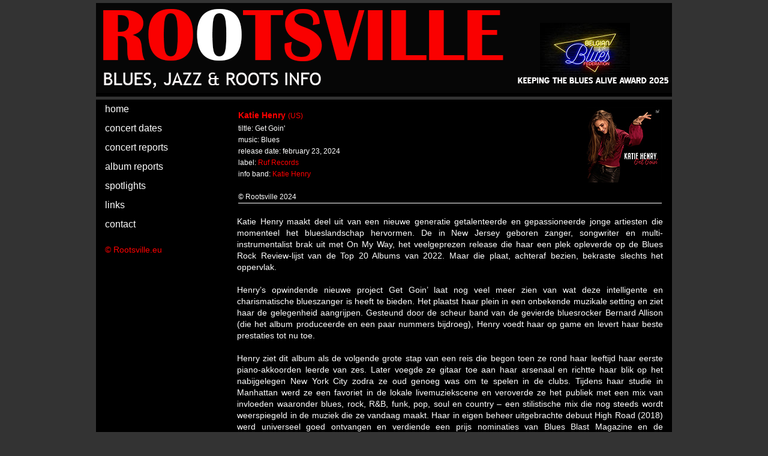

--- FILE ---
content_type: text/html
request_url: https://rootsville.eu/2024/albums%202024/katie%20henry.html
body_size: 5565
content:
<!doctype html>
<html>
<head>
<meta charset="utf-8">
<title>Rootsville</title>
<style type="text/css">
<!--
body {
	font: 100%/1.4 Verdana, Arial, Helvetica, sans-serif;
	background-color: #333333;
	margin: 0;
	padding: 0;
	color: #000;
}

/* ~~ Element-/tagkiezers ~~ */
ul, ol, dl { /* Vanwege de verschillen tussen browsers kunt u het beste geen opvulling en marges gebruiken voor lijsten. Voor consistentie kunt u hier of bij de items (LI, DT, DD) voor de lijsten de gewenste waarden opgeven. Houd er rekening mee dat wat u hier doet, wordt gebruikt in de navigatielijst, tenzij u een specifiekere kiezer opgeeft. */
	padding: 0;
	margin: 0;
}
h1, h2, h3, h4, h5, h6, p {
	margin-top: 0;	 /* als u de bovenmarge verwijdert, voorkomt u dat marges buiten de div vallen waartoe ze behoren. De resterende ondermarge zorgt ervoor dat er ruimte blijft tussen de div en alle volgende elementen. */
	padding-right: 15px;
	padding-left: 15px; /* als u opvulling toevoegt aan de zijkant van de elementen in de divs, in plaats van aan de divs zelf, voorkomt u dat u kadermodelberekeningen moet uitvoeren. U kunt als alternatief een geneste div met opvulling aan de zijkant gebruiken. */
	text-align: left;
}
a img { /* met deze kiezer verwijdert u de blauwe standaardrand die in bepaalde browsers wordt weergeven rond een afbeelding als deze wordt omgeven door een koppeling */
	border: none;
}

/* ~~ De stijl voor de koppelingen op uw site moet deze volgorde aanhouden, inclusief de groep kiezers waarmee het aanwijseffect wordt gemaakt. ~~ */
a:link {
	color: #FF0000;
	text-decoration: none; /* tenzij u zeer unieke opmaak toepast op uw koppelingen, kunt u de koppelingen het beste onderstrepen zodat ze gemakkelijk te herkennen zijn */
}
a:visited {
	color: #FF0000;
	text-decoration: underline;
}
a:hover, a:active, a:focus { /* met deze groep kiezers krijgen gebruikers die navigeren met een toetsenbord, dezelfde aanwijsfunctionaliteit als gebruikers die werken met een muis. */
	text-decoration: none;
}

/* ~~deze container met vaste breedte omvat de overige divs~~ */
.container {
	width: 960px;
	background-color: #000; /* de lay-out wordt gecentreerd via de combinatie van de automatische waarde voor de zijkanten en de breedte */
	height: 10000px;
	margin-top: 0;
	margin-right: auto;
	margin-bottom: 0;
	margin-left: auto;
	border-top-width: thick;
	border-top-style: solid;
	border-top-color: #333333;
	color: #FFF;
}

/* ~~ voor de koptekst wordt geen breedte ingesteld. De koptekst loopt over de volledige breedte van uw lay-out en bevat een tijdelijke aanduiding voor een afbeelding, die u moet vervangen door uw eigen gekoppelde logo ~~ */
.header {
	background-color: #000000;
	border-bottom-width: thick;
	border-bottom-style: solid;
	border-bottom-color: #333333;
}

/* ~~ Dit zijn de kolommen voor de lay-out. ~~ 

1) Opvulling wordt alleen boven en/of onder aan de divs geplaatst. De elementen binnen deze divs hebben opvulling aan de zijkanten. Hierdoor hoeft u geen kadermodelberekeningen uit te voeren. Houd er rekening mee dat als u opvulling aan de zijkant of een rand aan de div toevoegt, deze opvulling wordt toegevoegd aan de waarde die u definieert voor de totale breedte. U kunt ook de opvulling voor een element in de div verwijderen en in de div een tweede div invoegen die geen breedte heeft, maar wel de benodigde opvulling voor uw ontwerp bevat.

2) Er is geen marge ingesteld voor de kolommen omdat deze allemaal zwevend zijn. Als u marge moet toevoegen, moet u dit niet doen aan de kant waarnaar de kolom zweeft (bijvoorbeeld een rechtermarge voor een div die is ingesteld op zweven naar rechts). Vaak kunt u hiervoor opvulling gebruiken. Bij divs waarvoor u deze regel niet kunt toepassen, moet u een declaratie ‘display:inline’ toevoegen aan de regel van de div om een fout op te lossen waarbij in sommige versies van Internet Explorer de marge wordt verdubbeld.

3) Omdat klassen meerdere keren kunnen worden gebruikt in een document en meerdere klassen kunnen worden toegepast op een element, zijn aan de kolommen klassenamen toegewezen in plaats van id's. U kunt bijvoorbeeld zo nodig twee zijbalk-divs stapelen. Desgewenst kunt u deze eenvoudig wijzigen in id’s, zolang u maar ervoor zorgt dat u ze één keer per document gebruikt.

4) Indien gewenst kunt u de navigatie aan rechterkant plaatsen in plaats van aan de linkerkant. Hiervoor hoeft u alleen de kolommen in tegenovergestelde richting te laten zweven (allemaal naar rechts in plaats van naar links), waarna ze in omgekeerde volgorde worden weergegeven. U hoeft de divs niet te verplaatsen in de HTML-broncode.

*/
.sidebar1 {
	float: left;
	width: 220px;
	background-color: #000000;
	padding-bottom: 10px;
}
.content {
	padding: 10px 0;
	width: 740px;
	float: left;
	text-align: left;
}

/* ~~ De gegroepeerde kiezer zorgt voor de ruimte van de lijsten in het inhoudsgebied ~~ */
.content ul, .content ol { 
	padding: 0 15px 15px 40px; /* deze opvulling is gespiegeld aan de rechteropvulling in de voorgaande regel voor koppen en alinea’s. De opvulling is onderaan geplaatst zodat er ruimte ontstaat tussen overige elementen in de lijsten en is aan de linkerkant geplaatst om de inspringing te maken. Deze opvulling kunt u naar wens aanpassen. */
}

/* ~~ De stijlen voor navigatiebalken (kunnen worden verwijderd als u een voorgedefinieerd vlieguit-menu, bijvoorbeeld Spry, gebruikt) ~~ */
ul.nav {
	list-style: none; /* hiermee maakt u de bovenrand voor de koppelingen - de overige worden geplaatst via een onderrand op de LI */
	margin-bottom: 15px; /* hiermee stelt u de ruimte in tussen de navigatie en de inhoud eronder */
	border-top-style: none;
	border-right-style: none;
	border-bottom-style: none;
	border-left-style: none;
}
ul.nav li {
}
ul.nav a, ul.nav a:visited { /* als u deze kiezers groepeert, behouden de koppelingen het knopuiterlijk ook nadat erop de koppelingen is geklikt */
	padding: 5px 5px 5px 15px;
	display: block; /* hiermee krijgt de koppeling de blokeigenschappen, waardoor de koppeling de hele LI in het blok vult en het volledige gebied reageert op een muisklik. */
	width: 200px;  /*met deze breedte kan op de volledige knop worden geklikt in Internet Explorer 6. Als u IE6 niet ondersteunt, kunt u dit verwijderen. U kunt de juiste breedte berekenen door de opvulling voor deze koppeling af te trekken van de breedte van de zijbalkcontainer. */
	text-decoration: none;
	background-color: #000000;
	color: #FFFFFF;
}
ul.nav a:hover, ul.nav a:active, ul.nav a:focus { /* hiermee wijzigt u de achtergrond en tekstkleur van muis- en toetsenbordnavigatie */
	background-color: #000000;
	color: #F00;
}

/* ~~ De voettekst ~~ */
.footer {
	padding: 10px 0;
	background-color: #CCC49F;
	position: relative;/* hiermee kan de eigenschap hasLayout voor IE6 op de juiste wijze worden gewist */
	clear: both; /* met deze eigenschap voor wissen kan de container bepalen waar de zwevende kolommen eindigen en ze insluiten */
}

/* ~ diverse klassen voor zweven/wissen ~~ */
.fltrt {  /* met deze klasse kunt u een element aan de rechterkant van uw pagina laten zweven. Het zwevende element moet voorafgaan aan het element waarnaast het op de pagina staat. */
	float: right;
	margin-left: 8px;
}
.fltlft { /* met deze klasse kunt u een element aan de linkerkant van uw pagina laten zweven. Het zwevende element moet voorafgaan aan het element waarnaast het op de pagina staat. */
	float: left;
	margin-right: 8px;
}
.clearfloat { /* deze klasse kunt u gebruiken voor een <br /> of een lege div als het laatste element dat volgt op de laatste zwevende div (binnen de container) wanneer de voettekst uit de container is verwijderd of er buiten is geplaatst */
	clear:both;
	height:0;
	font-size: 1px;
	line-height: 0px;
}
a:hover {
	color: #FFFFFF;
}
a:active {
	color: #FF0000;
}
.container .content table tr td p {
	font-size: 24px;
}
.container .content table tr td p {
	font-size: 14px;
	text-align: center;
}
.container .content table tr td p {
	text-align: left;
}
.container .content table tr td p {
	text-align: left;
}
.container .content table tr td p span {
	text-align: left;
}
.container .content table tr td p span {
	text-align: left;
}
.container .content table tr td p {
	text-align: justify;
}
.container .content table tr td p span {
	font-family: Verdana, Geneva, sans-serif;
	font-size: 12px;
	font-style: normal;
	color: #FFFFFF;
	text-align: left;
	margin-right: 0px;
	margin-left: 0px;
	padding-right: 0px;
	padding-left: 0px;
	border-bottom-width: thin;
	border-bottom-style: inset;
	border-bottom-color: #FFFFFF;
}
.container .content {
	font-family: Verdana, Geneva, sans-serif;
	font-size: 14px;
	font-style: normal;
	color: #FFFFFF;
}
.container .content table tr th {
	font-family: Verdana, Geneva, sans-serif;
	font-size: 14px;
	font-style: normal;
	color: #FFFFFF;
	text-align: left;
	margin-right: 0px;
	margin-left: 0px;
	padding-right: 0px;
	padding-left: 0px;
	border-bottom-width: thin;
	border-bottom-style: inset;
	border-bottom-color: #FFFFFF;
}
.container .content table tr th span {
	font-family: Verdana, Geneva, sans-serif;
	font-size: 12px;
	font-style: normal;
	color: #FFFFFF;
}
-->
</style></head>

<body>
<SCRIPT>
      <!--

      if (window.Event) // Only Netscape will have the CAPITAL E.
      document.captureEvents(Event.MOUSEUP); // catch the mouse up event

      function nocontextmenu()  // this function only applies to IE4, ignored otherwise.
      {
       event.cancelBubble = true
       event.returnValue = false;

       return false;
      }

      function norightclick(e) // This function is used by all others
      {
      if (window.Event) // again, IE or NAV?
      {
      if (e.which == 2 || e.which == 3)
      return false;
      }
      else
      if (event.button == 2 || event.button == 3)
      {
      event.cancelBubble = true
      event.returnValue = false;
      return false;
      }

      }

      document.oncontextmenu = nocontextmenu;  // for IE5+
      document.onmousedown = norightclick;  // for all others
      //-->
      </SCRIPT>

<div class="container">
  <div class="header"><img src="../../logo/banner rootsville.png" width="960" height="150" alt=""/><!-- end .header --></div>
  <div class="sidebar1">
    <ul class="nav">
      <li><a href="../../index.html">home</a></li>
      <li><a href="../../concert dates.html">concert dates</a></li>
      <li><a href="../../concert reports.html">concert reports</a></li>
      <li><a href="../../album reports.html">album reports</a></li>
      <li><a href="../../spotlights.html">spotlights</a></li>
      <li><a href="../../links.html">links</a></li>
      <li><a href="mailto:rootsville@skynet.be" target="_blank">contact</a></li>
    </ul>
    <p><span style="text-align: center; color: #F00; font-size: 14px;">© Rootsville.eu</span></p>
    <!-- end .sidebar1 --></div>
  <div class="content">
    <table width="710" border="0" align="center">
      <tr>
        <th valign="top" scope="col"><span style="font-size: 18px; font-weight: normal; color: #F00;"><span style="font-weight: bold; font-size: 14px; color: #FF0000;"><img src="covers/katie henry.jpg" alt="" width="125" height="125" align="right"/>Katie Henry </span><span style="font-size: 14px"> <span style="font-size: 12px; color: #FF0000;">(US)</span></span></span>          <br>
          <span style="text-align: left; font-weight: normal; color: #F00; font-size: 12px;"><span style="color: #FFFFFF; font-size: 12px;">tiltle: Get Goin'<br>
          music: Blues<br>
          release date: 
          february 23, 2024<br>
          label: 
           <a href="http://www.rufrecords.de/index.php?lang=en" target="_blank">Ruf Records</a><br>
           info band: <a href="https://katiehenrymusic.com/" target="_blank">Katie Henry</a><br>
          <br>
          </span><span style="color: #FFFFFF"><span style="font-size: 12px; color: #FFF;">
          © Rootsville 2024</span></span></span>          <span style="text-align: left; font-weight: normal; color: #F00; font-size: 12px;"><span style="color: #FFFFFF"><br>
          </span></span></th>
      </tr>
    </table>
    <p style="text-align: justify"><br>
      Katie Henry maakt deel uit van een nieuwe generatie getalenteerde en gepassioneerde jonge artiesten die momenteel het blueslandschap hervormen.      De in New Jersey geboren zanger, songwriter en multi-instrumentalist brak uit met On My Way, het veelgeprezen
      release die haar een plek opleverde op de Blues Rock Review-lijst van de Top 20 Albums van 2022. Maar die plaat, achteraf bezien,
      bekraste slechts het oppervlak.<br>
      <br>
      Henry’s opwindende nieuwe project Get Goin’ laat nog veel meer zien van wat deze intelligente en charismatische blueszanger is
      heeft te bieden. Het plaatst haar plein in een onbekende muzikale setting en ziet haar de gelegenheid aangrijpen. Gesteund door de scheur
      band van de gevierde bluesrocker Bernard Allison (die het album produceerde en een paar nummers bijdroeg), Henry voedt haar op
      game en levert haar beste prestaties tot nu toe.<br>
      <br>
Henry ziet dit album als de volgende grote stap van een reis die begon toen ze rond haar leeftijd haar eerste piano-akkoorden leerde      van zes. Later voegde ze gitaar toe aan haar arsenaal en richtte haar blik op het nabijgelegen New York City zodra ze oud genoeg was om te spelen in 
      de clubs. Tijdens haar studie in Manhattan werd ze een favoriet in de lokale livemuziekscene en veroverde ze het publiek
      met een mix van invloeden waaronder blues, rock, R&amp;B, funk, pop, soul en country – een stilistische mix die nog steeds wordt weerspiegeld in de
      muziek die ze vandaag maakt. Haar in eigen beheer uitgebrachte debuut High Road (2018) werd universeel goed ontvangen en verdiende een prijs
      nominaties van Blues Blast Magazine en de International Bluegrass Music Awards. De opvolger On My Way (een top tien
      vermelding op de Billboard blues chart) zag Henry tekenen bij het Duitse Ruf Records en op pad gaan op de jaarlijkse Blues van het label
    Caravantocht. </p>
    <p style="text-align: justify">Op de daaropvolgende live-cd Blues Caravan 2022 jamde ze met tourgenoten Ghalia Volt en Will Jacobs
       die net als Henry, niet bang zijn om grenzen te overschrijden en de scene op te schudden. Spelen met onderscheidingsvermogen      Het internationale publiek tijdens die concerttournee stelde haar avond na avond in staat haar vaardigheden in een mum van tijd aan te scherpen.      Hoewel ze omringd wordt door ervaren spelers op Get Goin’, groeien haar vaardigheden als zangeres, gitarist en keyboard
      speler, en niet te vergeten haar bedreven songwriting en magnetische persoonlijkheid, vormen het hart en de ziel van het album.<br>
    </p>
    <p style="text-align: left">tracks CD:</p>
    <p>01 Love Like Kerosene <br>
    02 Jump <br>
    03 A Doll's Heart<br>
    04 Clear Vision <br>
    05 Voodoo Woman <br>
    06 The Lion's Den <br>
    07 Wake Up Time <br>
    08 Get Goin' Get Gone <br>
    09 Bayou Boogie <br>
    10  Trying  <br>
    11
    Nobody's Fault But Min</p>
    <p> </p>
    <p style="text-align: left">&nbsp;</p>
  </div>
  <!-- end .container -->
</div>
</body>
</html>
